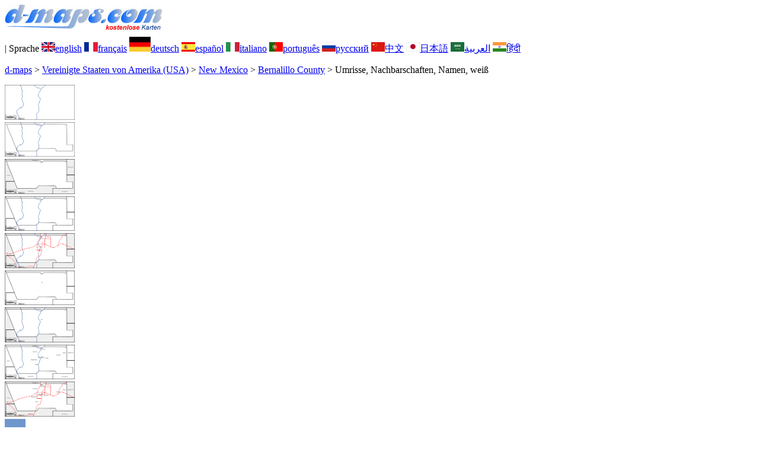

--- FILE ---
content_type: text/html; charset=UTF-8
request_url: https://d-maps.com/carte.php?num_car=45685&lang=de
body_size: 2408
content:
<!DOCTYPE html><html lang="de"><head><meta charset="UTF-8"><meta name=viewport content="width=device-width, initial-scale=1"><link rel="shortcut icon" href="o/favicon.ico" type="image/x-icon" /><link href="o/dm33_com.css" rel="stylesheet" TYPE="text/css"><link rel="canonical" href="https://www.d-maps.com/carte.php?num_car=45685&lang=de" /><link rel="alternate" hreflang="en" href="https://www.d-maps.com/carte.php?num_car=45685&lang=en"><link rel="alternate" hreflang="fr" href="https://www.d-maps.com/carte.php?num_car=45685&lang=fr"><link rel="alternate" hreflang="es" href="https://www.d-maps.com/carte.php?num_car=45685&lang=es"><link rel="alternate" hreflang="it" href="https://www.d-maps.com/carte.php?num_car=45685&lang=it"><link rel="alternate" hreflang="pt" href="https://www.d-maps.com/carte.php?num_car=45685&lang=pt"><link rel="alternate" hreflang="ru" href="https://www.d-maps.com/carte.php?num_car=45685&lang=ru"><link rel="alternate" hreflang="zh" href="https://www.d-maps.com/carte.php?num_car=45685&lang=zh"><link rel="alternate" hreflang="ja" href="https://www.d-maps.com/carte.php?num_car=45685&lang=ja"><link rel="alternate" hreflang="ar" href="https://www.d-maps.com/carte.php?num_car=45685&lang=ar"><link rel="alternate" hreflang="hi" href="https://www.d-maps.com/carte.php?num_car=45685&lang=hi"><script async src="https://pagead2.googlesyndication.com/pagead/js/adsbygoogle.js?client=ca-pub-9222857090923782"
     crossorigin="anonymous"></script><script async src="https://fundingchoicesmessages.google.com/i/pub-9222857090923782?ers=1" nonce="5_3lYD3slW_1uUPUnNXHkw"></script><script nonce="5_3lYD3slW_1uUPUnNXHkw">(function() {function signalGooglefcPresent() {if (!window.frames['googlefcPresent']) {if (document.body) {const iframe = document.createElement('iframe'); iframe.style = 'width: 0; height: 0; border: none; z-index: -1000; left: -1000px; top: -1000px;'; iframe.style.display = 'none'; iframe.name = 'googlefcPresent'; document.body.appendChild(iframe);} else {setTimeout(signalGooglefcPresent, 0);}}}signalGooglefcPresent();})();</script><meta name="description" content="Bernalillo County d-maps.com: kostenlose Karte, kostenlose Umrisskarte, kostenlose leere Karte, kostenlose hochauflösende Basiskarte. GIF-, PDF-, CDR-, SVG- und WMF-Dateien, Umrisse, Nachbarschaften, Namen, weiß">
		<meta name="keywords" content="Bernalillo County, Karten, Kartografie, Geografie, geografisch, Hintergründe, kostenlos, Bitmap, Vektor, GIF, PDF, CDR, SVG, WMF">
	 	<title>Bernalillo County, d-maps.com: Kostenlose Karten, kostenlose stumme Karte, kostenlose unausgefüllt Landkarte, kostenlose hochauflösende Umrisskarte, Umrisse, Nachbarschaften, Namen, weiß</title></head><body><div class="premier_bandeau"><div class="logo_pc"><a href="index.php?lang=de"><img src="images/logo_de.jpg" alt="logo" ></a></div><div class="drapeaux_pc">| Sprache <a href=carte.php?num_car=45685&lang=en class="drapeau" ><img src="images/en.gif" alt="" height = 16 width = 23><span>english</span></a> <a href=carte.php?num_car=45685&lang=fr class="drapeau" ><img src="images/fr.gif" alt="" height = 16 width = 23><span>français</span></a> <a href=carte.php?num_car=45685&lang=de class="drapeau" ><img src="images/de.gif" alt="" height = 25 width = 36><span>deutsch</span></a> <a href=carte.php?num_car=45685&lang=es class="drapeau" ><img src="images/es.gif" alt="" height = 16 width = 23><span>español</span></a> <a href=carte.php?num_car=45685&lang=it class="drapeau" ><img src="images/it.gif" alt="" height = 16 width = 23><span>italiano</span></a> <a href=carte.php?num_car=45685&lang=pt class="drapeau" ><img src="images/pt.gif" alt="" height = 16 width = 23><span>português</span></a> <a href=carte.php?num_car=45685&lang=ru class="drapeau" ><img src="images/ru.gif" alt="" height = 16 width = 23><span>русский</span></a> <a href=carte.php?num_car=45685&lang=zh class="drapeau" ><img src="images/zh.gif" alt="" height = 16 width = 23><span>中文</span></a> <a href=carte.php?num_car=45685&lang=ja class="drapeau" ><img src="images/ja.gif" alt="" height = 16 width = 23><span>日本語</span></a> <a href=carte.php?num_car=45685&lang=ar class="drapeau" ><img src="images/ar.gif" alt="" height = 16 width = 23><span>العربية</span></a> <a href=carte.php?num_car=45685&lang=hi class="drapeau" ><img src="images/hi.gif" alt="" height = 16 width = 23><span>हिंदी</span></a></div></div><p class="titre_general"><a href="index.php?lang=de" class="ariane"> d-maps</a> > <a href="continent.php?num_con=11&lang=de" class="ariane">Vereinigte Staaten von Amerika (USA)</a> > <a href="continent.php?num_con=55&lang=de" class="ariane">New Mexico</a> > <a href="pays.php?num_pay=867&lang=de" class="ariane">Bernalillo County</a> > <span class="jaune">Umrisse, Nachbarschaften, Namen, weiß</span></p><div class="carte_cadre_miniature"><div><a href="pays.php?num_pay=867&lang=de"><img src=m/america/usa/nouveaumexique/bernalillo/bernalillo01s.gif width=118> </a></div><div><a href="pays.php?num_pay=867&lang=de"><img src=m/america/usa/nouveaumexique/bernalillo/bernalillo04s.gif width=118> </a></div><div><a href="pays.php?num_pay=867&lang=de"><img src=m/america/usa/nouveaumexique/bernalillo/bernalillo07s.gif width=118> </a></div><div><a href="pays.php?num_pay=867&lang=de"><img src=m/america/usa/nouveaumexique/bernalillo/bernalillo10s.gif width=118> </a></div><div><a href="pays.php?num_pay=867&lang=de"><img src=m/america/usa/nouveaumexique/bernalillo/bernalillo13s.gif width=118> </a></div><div><a href="pays.php?num_pay=867&lang=de"><img src=m/america/usa/nouveaumexique/bernalillo/bernalillo16s.gif width=118> </a></div><div><a href="pays.php?num_pay=867&lang=de"><img src=m/america/usa/nouveaumexique/bernalillo/bernalillo19s.gif width=118> </a></div><div><a href="pays.php?num_pay=867&lang=de"><img src=m/america/usa/nouveaumexique/bernalillo/bernalillo22s.gif width=118> </a></div><div><a href="pays.php?num_pay=867&lang=de"><img src=m/america/usa/nouveaumexique/bernalillo/bernalillo25s.gif width=118> </a></div></div><div class="carte_titre_pc">	<img src=images/zz_drapeau.gif class="carte_drapeau" >Bernalillo County (New Mexico)<div class="carte_attributs"><img src="images/coche.png" alt="" class="pays_coche">&nbsp;&nbsp;Umrisse&nbsp;&nbsp;&nbsp;&nbsp;&nbsp;&nbsp;&nbsp;&nbsp;<img src="images/coche.png" alt="" class="pays_coche">&nbsp;&nbsp;Nachbarschaften&nbsp;&nbsp;&nbsp;&nbsp;&nbsp;&nbsp;&nbsp;&nbsp;<img src="images/coche.png" alt="" class="pays_coche">&nbsp;&nbsp;Namen&nbsp;&nbsp;&nbsp;&nbsp;&nbsp;&nbsp;&nbsp;&nbsp;<img src="images/coche.png" alt="" class="pays_coche">&nbsp;&nbsp;weiß</div></div><div class="carte_liens_pub_pc"><div class="carte_liens"><div class="carte_images_fichier"><div><a href="m/america/usa/nouveaumexique/bernalillo/bernalillo42.gif" title="GIF file"><img src="images/gif.gif" class="carte_liens_fichiers"></a></div><div><a href="m/america/usa/nouveaumexique/bernalillo/bernalillo42.pdf" title="PDF file"><img src="images/pdf.gif" class="carte_liens_fichiers"></a></div><div><a href="https://d-maps.eu/m/america/usa/nouveaumexique/bernalillo/bernalillo42.cdr" title="CDR file" download><img src="images/cdr.gif" class="carte_liens_fichiers"></a></div><div><a href="https://d-maps.eu/m/america/usa/nouveaumexique/bernalillo/bernalillo42.svg" title="SVG file"><img src="images/svg.gif" class="carte_liens_fichiers"></a></div><div><a href="https://d-maps.eu/m/america/usa/nouveaumexique/bernalillo/bernalillo42.wmf" title="WMF file" download><img src="images/wmf.gif" class="carte_liens_fichiers"></a></div></div><div class="carte_images_fichier"><div><a href=carte.php?num_car=45684&lang=de  title=Vorherige><img src="images/previous2.gif" class="carte_liens_fichiers" width=101 height=40></a></div><div><a href=carte.php?num_car=45686&lang=de title=Nachste><img src="images/next2.gif" class="carte_liens_fichiers" width=101 height=40></a></div></div></div><div class="carte_pub_top"><ins class="adsbygoogle"
     style="display:inline-block;width:890px;height:109px"
     data-ad-client="ca-pub-9222857090923782"
     data-ad-slot="7497163916"></ins>
<script>
     (adsbygoogle = window.adsbygoogle || []).push({});
</script></div></div><div class="carte_centrale"><div class="carte_centrale_pub"><ins class="adsbygoogle"
     style="display:inline-block;width:160px;height:600px"
     data-ad-client="ca-pub-9222857090923782"
     data-ad-slot="5025820828"></ins>
<script>
     (adsbygoogle = window.adsbygoogle || []).push({});
</script></div><div class="carte_centrale_pub"><a title="Bernalillo County : d-maps.com: Kostenlose Karten, kostenlose stumme Karte, kostenlose unausgefüllt Landkarte, kostenlose hochauflösende Umrisskarte : Umrisse, Nachbarschaften, Namen, weiß"><img src="m/america/usa/nouveaumexique/bernalillo/bernalillo42.gif" alt="Bernalillo County : d-maps.com: Kostenlose Karten, kostenlose stumme Karte, kostenlose unausgefüllt Landkarte, kostenlose hochauflösende Umrisskarte : Umrisse, Nachbarschaften, Namen, weiß" width=1040></a></div></div><div class="carte_bottom"><script async src="https://pagead2.googlesyndication.com/pagead/js/adsbygoogle.js?client=ca-pub-9222857090923782"
     crossorigin="anonymous"></script><ins class="adsbygoogle"
     style="display:inline-block;width:1200px;height:140px"
     data-ad-client="ca-pub-9222857090923782"
     data-ad-slot="5198804423"></ins>
<script>
     (adsbygoogle = window.adsbygoogle || []).push({});
</script></div><div class="carte_complementaire"><strong><font color="#964150">Bernalillo County : Nachbarschaften</font></strong><br><br>Alamedan Valley, Albuquerque, Cedar Crest, La Mesa, Pajarito, Taylor Ranch, Vallecitos, Westgate Heights.</div><p class="bandeau_bottom">| <a href="infos.php?lang=de" class="bandeau_bottom_liens_pc">Haftung </a>| <a href="conditions.php?lang=de" class="bandeau_bottom_liens_pc">Nutzung </a>| <a href="guest.php?lang=de" class="bandeau_bottom_liens_pc">Gastebuch </a>| <a href="confidentialite.php?lang=de" class="bandeau_bottom_liens_pc">Datenschutz-Bestimmungen </a> <a title=" Protected by CopyrightFrance.com " href="https://www.copyrightfrance.com/certificat-depot-copyright-france-58KU297-lgus.htm" target="_blank"><img src="images/58KU297-2.gif" alt=" CopyrightFrance.com " class="protected" width=236 height=19></a></p><div class="copyright_pc">&copy; 2007-2026&nbsp;https://d-maps.com</div>	</body></html>

--- FILE ---
content_type: text/html; charset=utf-8
request_url: https://www.google.com/recaptcha/api2/aframe
body_size: 269
content:
<!DOCTYPE HTML><html><head><meta http-equiv="content-type" content="text/html; charset=UTF-8"></head><body><script nonce="AutwW42cxK5P6BlkQYT_7w">/** Anti-fraud and anti-abuse applications only. See google.com/recaptcha */ try{var clients={'sodar':'https://pagead2.googlesyndication.com/pagead/sodar?'};window.addEventListener("message",function(a){try{if(a.source===window.parent){var b=JSON.parse(a.data);var c=clients[b['id']];if(c){var d=document.createElement('img');d.src=c+b['params']+'&rc='+(localStorage.getItem("rc::a")?sessionStorage.getItem("rc::b"):"");window.document.body.appendChild(d);sessionStorage.setItem("rc::e",parseInt(sessionStorage.getItem("rc::e")||0)+1);localStorage.setItem("rc::h",'1769043247703');}}}catch(b){}});window.parent.postMessage("_grecaptcha_ready", "*");}catch(b){}</script></body></html>

--- FILE ---
content_type: application/javascript; charset=utf-8
request_url: https://fundingchoicesmessages.google.com/f/AGSKWxUY-Z2yWA1mAEsNzCAsCxIbIQXqWNDEhcOpDa8Cw1MPdoWwmshUz5IKMv_j3vYl302Yz7beukNc9DC_0VGg8su-TkWlaOXRVhatsJXY2TP4q_KRnPnoA3VuEhAHdErUl3GjikJ7xSdhgmDgbAkr1CZkN9uHwdeMNLKMysj97nc0_oOkjIDvrOzgwjVY/_/dartadengine2./banners/ad10.-us/ads//reklama1./adcgi?
body_size: -1289
content:
window['6da0b2b1-4a1c-4ea0-9b59-7176e9027faf'] = true;